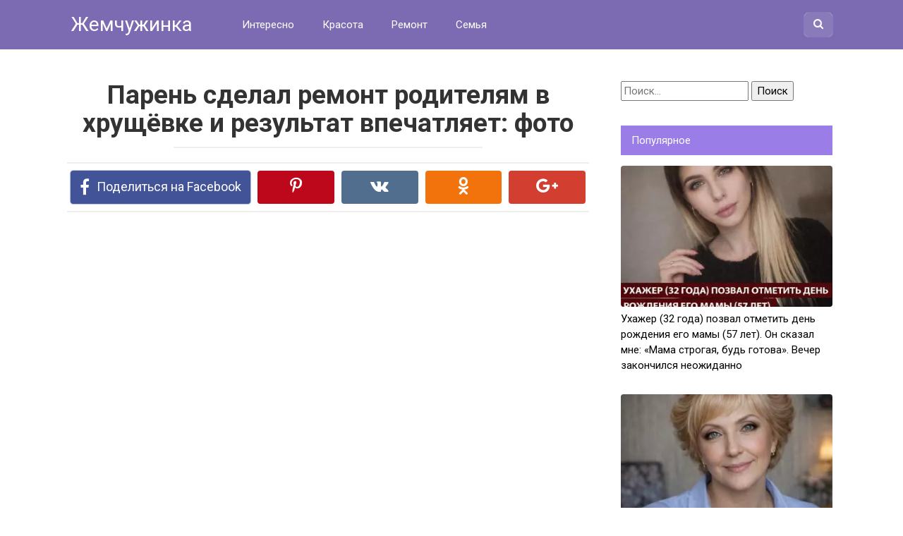

--- FILE ---
content_type: text/html; charset=UTF-8
request_url: https://jemchyjinka.online/2023/10/02/paren-sdelal-remont-roditelyam-v-hrushhyovke-i-rezultat-vpechatlyaet-foto/
body_size: 15406
content:
<!DOCTYPE html>
<html lang="ru-RU">
<head>
<meta charset="UTF-8">
<meta name="viewport" content="width=device-width, initial-scale=1">

<meta name='robots' content='index, follow, max-image-preview:large, max-snippet:-1, max-video-preview:-1' />

	<!-- This site is optimized with the Yoast SEO plugin v23.6 - https://yoast.com/wordpress/plugins/seo/ -->
	<title>Парень сделал ремонт родителям в хрущёвке и результат впечатляет: фото</title>
	<meta name="description" content="Парень сделал ремонт родителям в хрущёвке и результат впечатляет: фото до и после ремонта в комментарии" />
	<link rel="canonical" href="https://jemchyjinka.online/2023/10/02/paren-sdelal-remont-roditelyam-v-hrushhyovke-i-rezultat-vpechatlyaet-foto/" />
	<meta property="og:locale" content="ru_RU" />
	<meta property="og:type" content="article" />
	<meta property="og:title" content="Парень сделал ремонт родителям в хрущёвке и результат впечатляет: фото" />
	<meta property="og:description" content="Парень сделал ремонт родителям в хрущёвке и результат впечатляет: фото до и после ремонта в комментарии" />
	<meta property="og:url" content="https://jemchyjinka.online/2023/10/02/paren-sdelal-remont-roditelyam-v-hrushhyovke-i-rezultat-vpechatlyaet-foto/" />
	<meta property="og:site_name" content="Жемчужинка" />
	<meta property="article:published_time" content="2023-10-02T12:14:28+00:00" />
	<meta property="og:image" content="https://jemchyjinka.online/wp-content/uploads/2023/10/scale_1200-31.jpg" />
	<meta property="og:image:width" content="606" />
	<meta property="og:image:height" content="1079" />
	<meta property="og:image:type" content="image/jpeg" />
	<meta name="author" content="Модератор" />
	<meta name="twitter:card" content="summary_large_image" />
	<meta name="twitter:label1" content="Написано автором" />
	<meta name="twitter:data1" content="Модератор" />
	<script type="application/ld+json" class="yoast-schema-graph">{"@context":"https://schema.org","@graph":[{"@type":"WebPage","@id":"https://jemchyjinka.online/2023/10/02/paren-sdelal-remont-roditelyam-v-hrushhyovke-i-rezultat-vpechatlyaet-foto/","url":"https://jemchyjinka.online/2023/10/02/paren-sdelal-remont-roditelyam-v-hrushhyovke-i-rezultat-vpechatlyaet-foto/","name":"Парень сделал ремонт родителям в хрущёвке и результат впечатляет: фото","isPartOf":{"@id":"https://jemchyjinka.online/#website"},"primaryImageOfPage":{"@id":"https://jemchyjinka.online/2023/10/02/paren-sdelal-remont-roditelyam-v-hrushhyovke-i-rezultat-vpechatlyaet-foto/#primaryimage"},"image":{"@id":"https://jemchyjinka.online/2023/10/02/paren-sdelal-remont-roditelyam-v-hrushhyovke-i-rezultat-vpechatlyaet-foto/#primaryimage"},"thumbnailUrl":"https://jemchyjinka.online/wp-content/uploads/2023/10/scale_1200-31.jpg","datePublished":"2023-10-02T12:14:28+00:00","dateModified":"2023-10-02T12:14:28+00:00","author":{"@id":"https://jemchyjinka.online/#/schema/person/654da2dd066007449284ac86c235e897"},"description":"Парень сделал ремонт родителям в хрущёвке и результат впечатляет: фото до и после ремонта в комментарии","breadcrumb":{"@id":"https://jemchyjinka.online/2023/10/02/paren-sdelal-remont-roditelyam-v-hrushhyovke-i-rezultat-vpechatlyaet-foto/#breadcrumb"},"inLanguage":"ru-RU","potentialAction":[{"@type":"ReadAction","target":["https://jemchyjinka.online/2023/10/02/paren-sdelal-remont-roditelyam-v-hrushhyovke-i-rezultat-vpechatlyaet-foto/"]}]},{"@type":"ImageObject","inLanguage":"ru-RU","@id":"https://jemchyjinka.online/2023/10/02/paren-sdelal-remont-roditelyam-v-hrushhyovke-i-rezultat-vpechatlyaet-foto/#primaryimage","url":"https://jemchyjinka.online/wp-content/uploads/2023/10/scale_1200-31.jpg","contentUrl":"https://jemchyjinka.online/wp-content/uploads/2023/10/scale_1200-31.jpg","width":606,"height":1079},{"@type":"BreadcrumbList","@id":"https://jemchyjinka.online/2023/10/02/paren-sdelal-remont-roditelyam-v-hrushhyovke-i-rezultat-vpechatlyaet-foto/#breadcrumb","itemListElement":[{"@type":"ListItem","position":1,"name":"Главная страница","item":"https://jemchyjinka.online/"},{"@type":"ListItem","position":2,"name":"Парень сделал ремонт родителям в хрущёвке и результат впечатляет: фото"}]},{"@type":"WebSite","@id":"https://jemchyjinka.online/#website","url":"https://jemchyjinka.online/","name":"Жемчужинка","description":"Самое интересное и полезное для девушек и женщин","potentialAction":[{"@type":"SearchAction","target":{"@type":"EntryPoint","urlTemplate":"https://jemchyjinka.online/?s={search_term_string}"},"query-input":{"@type":"PropertyValueSpecification","valueRequired":true,"valueName":"search_term_string"}}],"inLanguage":"ru-RU"},{"@type":"Person","@id":"https://jemchyjinka.online/#/schema/person/654da2dd066007449284ac86c235e897","name":"Модератор","image":{"@type":"ImageObject","inLanguage":"ru-RU","@id":"https://jemchyjinka.online/#/schema/person/image/","url":"https://secure.gravatar.com/avatar/dc0bc07d93b07228384d9707387d0a1051fd92d1d9e0e8b02eff3ffe2ccd1694?s=96&d=mm&r=g","contentUrl":"https://secure.gravatar.com/avatar/dc0bc07d93b07228384d9707387d0a1051fd92d1d9e0e8b02eff3ffe2ccd1694?s=96&d=mm&r=g","caption":"Модератор"},"sameAs":["http://jemchyjinka.online"],"url":"https://jemchyjinka.online/author/jemchyjinka/"}]}</script>
	<!-- / Yoast SEO plugin. -->


<link rel='dns-prefetch' href='//fonts.googleapis.com' />
<link rel="alternate" title="oEmbed (JSON)" type="application/json+oembed" href="https://jemchyjinka.online/wp-json/oembed/1.0/embed?url=https%3A%2F%2Fjemchyjinka.online%2F2023%2F10%2F02%2Fparen-sdelal-remont-roditelyam-v-hrushhyovke-i-rezultat-vpechatlyaet-foto%2F" />
<link rel="alternate" title="oEmbed (XML)" type="text/xml+oembed" href="https://jemchyjinka.online/wp-json/oembed/1.0/embed?url=https%3A%2F%2Fjemchyjinka.online%2F2023%2F10%2F02%2Fparen-sdelal-remont-roditelyam-v-hrushhyovke-i-rezultat-vpechatlyaet-foto%2F&#038;format=xml" />
<style id='wp-img-auto-sizes-contain-inline-css' type='text/css'>
img:is([sizes=auto i],[sizes^="auto," i]){contain-intrinsic-size:3000px 1500px}
/*# sourceURL=wp-img-auto-sizes-contain-inline-css */
</style>
<style id='wp-block-library-inline-css' type='text/css'>
:root{--wp-block-synced-color:#7a00df;--wp-block-synced-color--rgb:122,0,223;--wp-bound-block-color:var(--wp-block-synced-color);--wp-editor-canvas-background:#ddd;--wp-admin-theme-color:#007cba;--wp-admin-theme-color--rgb:0,124,186;--wp-admin-theme-color-darker-10:#006ba1;--wp-admin-theme-color-darker-10--rgb:0,107,160.5;--wp-admin-theme-color-darker-20:#005a87;--wp-admin-theme-color-darker-20--rgb:0,90,135;--wp-admin-border-width-focus:2px}@media (min-resolution:192dpi){:root{--wp-admin-border-width-focus:1.5px}}.wp-element-button{cursor:pointer}:root .has-very-light-gray-background-color{background-color:#eee}:root .has-very-dark-gray-background-color{background-color:#313131}:root .has-very-light-gray-color{color:#eee}:root .has-very-dark-gray-color{color:#313131}:root .has-vivid-green-cyan-to-vivid-cyan-blue-gradient-background{background:linear-gradient(135deg,#00d084,#0693e3)}:root .has-purple-crush-gradient-background{background:linear-gradient(135deg,#34e2e4,#4721fb 50%,#ab1dfe)}:root .has-hazy-dawn-gradient-background{background:linear-gradient(135deg,#faaca8,#dad0ec)}:root .has-subdued-olive-gradient-background{background:linear-gradient(135deg,#fafae1,#67a671)}:root .has-atomic-cream-gradient-background{background:linear-gradient(135deg,#fdd79a,#004a59)}:root .has-nightshade-gradient-background{background:linear-gradient(135deg,#330968,#31cdcf)}:root .has-midnight-gradient-background{background:linear-gradient(135deg,#020381,#2874fc)}:root{--wp--preset--font-size--normal:16px;--wp--preset--font-size--huge:42px}.has-regular-font-size{font-size:1em}.has-larger-font-size{font-size:2.625em}.has-normal-font-size{font-size:var(--wp--preset--font-size--normal)}.has-huge-font-size{font-size:var(--wp--preset--font-size--huge)}.has-text-align-center{text-align:center}.has-text-align-left{text-align:left}.has-text-align-right{text-align:right}.has-fit-text{white-space:nowrap!important}#end-resizable-editor-section{display:none}.aligncenter{clear:both}.items-justified-left{justify-content:flex-start}.items-justified-center{justify-content:center}.items-justified-right{justify-content:flex-end}.items-justified-space-between{justify-content:space-between}.screen-reader-text{border:0;clip-path:inset(50%);height:1px;margin:-1px;overflow:hidden;padding:0;position:absolute;width:1px;word-wrap:normal!important}.screen-reader-text:focus{background-color:#ddd;clip-path:none;color:#444;display:block;font-size:1em;height:auto;left:5px;line-height:normal;padding:15px 23px 14px;text-decoration:none;top:5px;width:auto;z-index:100000}html :where(.has-border-color){border-style:solid}html :where([style*=border-top-color]){border-top-style:solid}html :where([style*=border-right-color]){border-right-style:solid}html :where([style*=border-bottom-color]){border-bottom-style:solid}html :where([style*=border-left-color]){border-left-style:solid}html :where([style*=border-width]){border-style:solid}html :where([style*=border-top-width]){border-top-style:solid}html :where([style*=border-right-width]){border-right-style:solid}html :where([style*=border-bottom-width]){border-bottom-style:solid}html :where([style*=border-left-width]){border-left-style:solid}html :where(img[class*=wp-image-]){height:auto;max-width:100%}:where(figure){margin:0 0 1em}html :where(.is-position-sticky){--wp-admin--admin-bar--position-offset:var(--wp-admin--admin-bar--height,0px)}@media screen and (max-width:600px){html :where(.is-position-sticky){--wp-admin--admin-bar--position-offset:0px}}

/*# sourceURL=wp-block-library-inline-css */
</style><style id='global-styles-inline-css' type='text/css'>
:root{--wp--preset--aspect-ratio--square: 1;--wp--preset--aspect-ratio--4-3: 4/3;--wp--preset--aspect-ratio--3-4: 3/4;--wp--preset--aspect-ratio--3-2: 3/2;--wp--preset--aspect-ratio--2-3: 2/3;--wp--preset--aspect-ratio--16-9: 16/9;--wp--preset--aspect-ratio--9-16: 9/16;--wp--preset--color--black: #000000;--wp--preset--color--cyan-bluish-gray: #abb8c3;--wp--preset--color--white: #ffffff;--wp--preset--color--pale-pink: #f78da7;--wp--preset--color--vivid-red: #cf2e2e;--wp--preset--color--luminous-vivid-orange: #ff6900;--wp--preset--color--luminous-vivid-amber: #fcb900;--wp--preset--color--light-green-cyan: #7bdcb5;--wp--preset--color--vivid-green-cyan: #00d084;--wp--preset--color--pale-cyan-blue: #8ed1fc;--wp--preset--color--vivid-cyan-blue: #0693e3;--wp--preset--color--vivid-purple: #9b51e0;--wp--preset--gradient--vivid-cyan-blue-to-vivid-purple: linear-gradient(135deg,rgb(6,147,227) 0%,rgb(155,81,224) 100%);--wp--preset--gradient--light-green-cyan-to-vivid-green-cyan: linear-gradient(135deg,rgb(122,220,180) 0%,rgb(0,208,130) 100%);--wp--preset--gradient--luminous-vivid-amber-to-luminous-vivid-orange: linear-gradient(135deg,rgb(252,185,0) 0%,rgb(255,105,0) 100%);--wp--preset--gradient--luminous-vivid-orange-to-vivid-red: linear-gradient(135deg,rgb(255,105,0) 0%,rgb(207,46,46) 100%);--wp--preset--gradient--very-light-gray-to-cyan-bluish-gray: linear-gradient(135deg,rgb(238,238,238) 0%,rgb(169,184,195) 100%);--wp--preset--gradient--cool-to-warm-spectrum: linear-gradient(135deg,rgb(74,234,220) 0%,rgb(151,120,209) 20%,rgb(207,42,186) 40%,rgb(238,44,130) 60%,rgb(251,105,98) 80%,rgb(254,248,76) 100%);--wp--preset--gradient--blush-light-purple: linear-gradient(135deg,rgb(255,206,236) 0%,rgb(152,150,240) 100%);--wp--preset--gradient--blush-bordeaux: linear-gradient(135deg,rgb(254,205,165) 0%,rgb(254,45,45) 50%,rgb(107,0,62) 100%);--wp--preset--gradient--luminous-dusk: linear-gradient(135deg,rgb(255,203,112) 0%,rgb(199,81,192) 50%,rgb(65,88,208) 100%);--wp--preset--gradient--pale-ocean: linear-gradient(135deg,rgb(255,245,203) 0%,rgb(182,227,212) 50%,rgb(51,167,181) 100%);--wp--preset--gradient--electric-grass: linear-gradient(135deg,rgb(202,248,128) 0%,rgb(113,206,126) 100%);--wp--preset--gradient--midnight: linear-gradient(135deg,rgb(2,3,129) 0%,rgb(40,116,252) 100%);--wp--preset--font-size--small: 13px;--wp--preset--font-size--medium: 20px;--wp--preset--font-size--large: 36px;--wp--preset--font-size--x-large: 42px;--wp--preset--spacing--20: 0.44rem;--wp--preset--spacing--30: 0.67rem;--wp--preset--spacing--40: 1rem;--wp--preset--spacing--50: 1.5rem;--wp--preset--spacing--60: 2.25rem;--wp--preset--spacing--70: 3.38rem;--wp--preset--spacing--80: 5.06rem;--wp--preset--shadow--natural: 6px 6px 9px rgba(0, 0, 0, 0.2);--wp--preset--shadow--deep: 12px 12px 50px rgba(0, 0, 0, 0.4);--wp--preset--shadow--sharp: 6px 6px 0px rgba(0, 0, 0, 0.2);--wp--preset--shadow--outlined: 6px 6px 0px -3px rgb(255, 255, 255), 6px 6px rgb(0, 0, 0);--wp--preset--shadow--crisp: 6px 6px 0px rgb(0, 0, 0);}:where(.is-layout-flex){gap: 0.5em;}:where(.is-layout-grid){gap: 0.5em;}body .is-layout-flex{display: flex;}.is-layout-flex{flex-wrap: wrap;align-items: center;}.is-layout-flex > :is(*, div){margin: 0;}body .is-layout-grid{display: grid;}.is-layout-grid > :is(*, div){margin: 0;}:where(.wp-block-columns.is-layout-flex){gap: 2em;}:where(.wp-block-columns.is-layout-grid){gap: 2em;}:where(.wp-block-post-template.is-layout-flex){gap: 1.25em;}:where(.wp-block-post-template.is-layout-grid){gap: 1.25em;}.has-black-color{color: var(--wp--preset--color--black) !important;}.has-cyan-bluish-gray-color{color: var(--wp--preset--color--cyan-bluish-gray) !important;}.has-white-color{color: var(--wp--preset--color--white) !important;}.has-pale-pink-color{color: var(--wp--preset--color--pale-pink) !important;}.has-vivid-red-color{color: var(--wp--preset--color--vivid-red) !important;}.has-luminous-vivid-orange-color{color: var(--wp--preset--color--luminous-vivid-orange) !important;}.has-luminous-vivid-amber-color{color: var(--wp--preset--color--luminous-vivid-amber) !important;}.has-light-green-cyan-color{color: var(--wp--preset--color--light-green-cyan) !important;}.has-vivid-green-cyan-color{color: var(--wp--preset--color--vivid-green-cyan) !important;}.has-pale-cyan-blue-color{color: var(--wp--preset--color--pale-cyan-blue) !important;}.has-vivid-cyan-blue-color{color: var(--wp--preset--color--vivid-cyan-blue) !important;}.has-vivid-purple-color{color: var(--wp--preset--color--vivid-purple) !important;}.has-black-background-color{background-color: var(--wp--preset--color--black) !important;}.has-cyan-bluish-gray-background-color{background-color: var(--wp--preset--color--cyan-bluish-gray) !important;}.has-white-background-color{background-color: var(--wp--preset--color--white) !important;}.has-pale-pink-background-color{background-color: var(--wp--preset--color--pale-pink) !important;}.has-vivid-red-background-color{background-color: var(--wp--preset--color--vivid-red) !important;}.has-luminous-vivid-orange-background-color{background-color: var(--wp--preset--color--luminous-vivid-orange) !important;}.has-luminous-vivid-amber-background-color{background-color: var(--wp--preset--color--luminous-vivid-amber) !important;}.has-light-green-cyan-background-color{background-color: var(--wp--preset--color--light-green-cyan) !important;}.has-vivid-green-cyan-background-color{background-color: var(--wp--preset--color--vivid-green-cyan) !important;}.has-pale-cyan-blue-background-color{background-color: var(--wp--preset--color--pale-cyan-blue) !important;}.has-vivid-cyan-blue-background-color{background-color: var(--wp--preset--color--vivid-cyan-blue) !important;}.has-vivid-purple-background-color{background-color: var(--wp--preset--color--vivid-purple) !important;}.has-black-border-color{border-color: var(--wp--preset--color--black) !important;}.has-cyan-bluish-gray-border-color{border-color: var(--wp--preset--color--cyan-bluish-gray) !important;}.has-white-border-color{border-color: var(--wp--preset--color--white) !important;}.has-pale-pink-border-color{border-color: var(--wp--preset--color--pale-pink) !important;}.has-vivid-red-border-color{border-color: var(--wp--preset--color--vivid-red) !important;}.has-luminous-vivid-orange-border-color{border-color: var(--wp--preset--color--luminous-vivid-orange) !important;}.has-luminous-vivid-amber-border-color{border-color: var(--wp--preset--color--luminous-vivid-amber) !important;}.has-light-green-cyan-border-color{border-color: var(--wp--preset--color--light-green-cyan) !important;}.has-vivid-green-cyan-border-color{border-color: var(--wp--preset--color--vivid-green-cyan) !important;}.has-pale-cyan-blue-border-color{border-color: var(--wp--preset--color--pale-cyan-blue) !important;}.has-vivid-cyan-blue-border-color{border-color: var(--wp--preset--color--vivid-cyan-blue) !important;}.has-vivid-purple-border-color{border-color: var(--wp--preset--color--vivid-purple) !important;}.has-vivid-cyan-blue-to-vivid-purple-gradient-background{background: var(--wp--preset--gradient--vivid-cyan-blue-to-vivid-purple) !important;}.has-light-green-cyan-to-vivid-green-cyan-gradient-background{background: var(--wp--preset--gradient--light-green-cyan-to-vivid-green-cyan) !important;}.has-luminous-vivid-amber-to-luminous-vivid-orange-gradient-background{background: var(--wp--preset--gradient--luminous-vivid-amber-to-luminous-vivid-orange) !important;}.has-luminous-vivid-orange-to-vivid-red-gradient-background{background: var(--wp--preset--gradient--luminous-vivid-orange-to-vivid-red) !important;}.has-very-light-gray-to-cyan-bluish-gray-gradient-background{background: var(--wp--preset--gradient--very-light-gray-to-cyan-bluish-gray) !important;}.has-cool-to-warm-spectrum-gradient-background{background: var(--wp--preset--gradient--cool-to-warm-spectrum) !important;}.has-blush-light-purple-gradient-background{background: var(--wp--preset--gradient--blush-light-purple) !important;}.has-blush-bordeaux-gradient-background{background: var(--wp--preset--gradient--blush-bordeaux) !important;}.has-luminous-dusk-gradient-background{background: var(--wp--preset--gradient--luminous-dusk) !important;}.has-pale-ocean-gradient-background{background: var(--wp--preset--gradient--pale-ocean) !important;}.has-electric-grass-gradient-background{background: var(--wp--preset--gradient--electric-grass) !important;}.has-midnight-gradient-background{background: var(--wp--preset--gradient--midnight) !important;}.has-small-font-size{font-size: var(--wp--preset--font-size--small) !important;}.has-medium-font-size{font-size: var(--wp--preset--font-size--medium) !important;}.has-large-font-size{font-size: var(--wp--preset--font-size--large) !important;}.has-x-large-font-size{font-size: var(--wp--preset--font-size--x-large) !important;}
/*# sourceURL=global-styles-inline-css */
</style>

<style id='classic-theme-styles-inline-css' type='text/css'>
/*! This file is auto-generated */
.wp-block-button__link{color:#fff;background-color:#32373c;border-radius:9999px;box-shadow:none;text-decoration:none;padding:calc(.667em + 2px) calc(1.333em + 2px);font-size:1.125em}.wp-block-file__button{background:#32373c;color:#fff;text-decoration:none}
/*# sourceURL=/wp-includes/css/classic-themes.min.css */
</style>
<link rel='stylesheet' id='contact-form-7-css' href='https://jemchyjinka.online/wp-content/plugins/contact-form-7/includes/css/styles.css?ver=5.5.6' type='text/css' media='all' />
<link rel='stylesheet' id='google-fonts-css' href='https://fonts.googleapis.com/css?family=Roboto%3A400%2C400i%2C700&#038;subset=cyrillic&#038;ver=6.9' type='text/css' media='all' />
<link rel='stylesheet' id='revelation-style-css' href='https://jemchyjinka.online/wp-content/themes/yelly/css/style.min.css?ver=2.7.1' type='text/css' media='all' />
<link rel='stylesheet' id='wp-color-picker-css' href='https://jemchyjinka.online/wp-admin/css/color-picker.min.css?ver=6.9' type='text/css' media='all' />
<script type="text/javascript" src="https://jemchyjinka.online/wp-includes/js/jquery/jquery.min.js?ver=3.7.1" id="jquery-core-js"></script>
<script type="text/javascript" src="https://jemchyjinka.online/wp-includes/js/jquery/jquery-migrate.min.js?ver=3.4.1" id="jquery-migrate-js"></script>
<link rel="https://api.w.org/" href="https://jemchyjinka.online/wp-json/" /><link rel="alternate" title="JSON" type="application/json" href="https://jemchyjinka.online/wp-json/wp/v2/posts/47774" />			<meta property="fb:pages" content="1268875239809465 " />
							<meta property="ia:markup_url" content="https://jemchyjinka.online/2023/10/02/paren-sdelal-remont-roditelyam-v-hrushhyovke-i-rezultat-vpechatlyaet-foto/?ia_markup=1" />
				<style>body { font-family: "Roboto", Arial, "Helvetica Neue", Helvetica, Arial, sans-serif; }.entry-content h1, .entry-content h2, .entry-content h3, .entry-content h4, .entry-content h5, .entry-content h6, .entry-image__title h1, .entry-title { font-family: "Roboto", Arial, "Helvetica Neue", Helvetica, Arial, sans-serif; }@media (min-width: 576px) { .entry-content { font-size: 19px;} }@media (min-width: 768px) { .post-box .entry-title { font-size: 23px;} }@media (min-width: 768px) { .related-articles .post-box .entry-title { font-size: 23px;} }@media (min-width: 576px) { .entry-content { line-height: 1.6;} }.page-links a, .pagination .nav-links .page-numbers, .widget-title, .entry-content ul li:before { background-color: #9b7de8;}.menu-wide .menu-toggle { border-color: #9b7de8; } .menu-wide .menu-toggle:after { background: #9b7de8; }.site-header, .main-navigation .sub-menu, .menu-wide {background:#7c6bb2;}.site-header,.main-navigation ul li a, .site-header,.main-navigation ul li a, .header-search .fa {color:#ffffff;}.header-search input {box-shadow: 0 0 1px #ffffff;}.main-navigation ul li.menu-item-has-children:after {border-color: #ffffff transparent transparent transparent;}a:hover, a:focus, a:active, .spanlink:hover, .comment-reply-link:hover, .pseudo-link:hover { color: #012077;}.site-footer {background:#625791;}.site-footer, .site-footer a {color:#ffffff;}</style><style>.wp-block-gallery.is-cropped .blocks-gallery-item picture{height:100%;width:100%;}</style><link rel="icon" href="https://jemchyjinka.online/wp-content/uploads/2021/01/cropped-1-1-32x32.jpg" sizes="32x32" />
<link rel="icon" href="https://jemchyjinka.online/wp-content/uploads/2021/01/cropped-1-1-192x192.jpg" sizes="192x192" />
<link rel="apple-touch-icon" href="https://jemchyjinka.online/wp-content/uploads/2021/01/cropped-1-1-180x180.jpg" />
<meta name="msapplication-TileImage" content="https://jemchyjinka.online/wp-content/uploads/2021/01/cropped-1-1-270x270.jpg" />

<style>.page-links { 
overflow: hidden; 
text-align: center; 
margin: 10px 0; 
} 
.page-links a { 
background: #343c55 none repeat scroll 0 0; 
color: #fff; 
padding: 10px; 
display: inline-block; 
}
</style><meta name="yandex-verification" content="56e2793649d45fd6" />
<meta name="google-site-verification" content="F1gfuI23FshG-oZVzIGYFSymioP7jcGuh44OcV-PjI0" />
<meta property="fb:pages" content="1268875239809465" />
<script data-ad-client="ca-pub-2367196987428562" async src="https://pagead2.googlesyndication.com/pagead/js/adsbygoogle.js"></script>
<meta name="yandex-verification" content="d0246c59b4e68376" />
<!-- Yandex.Metrika counter -->
<script type="text/javascript" >
   (function(m,e,t,r,i,k,a){m[i]=m[i]||function(){(m[i].a=m[i].a||[]).push(arguments)};
   m[i].l=1*new Date();k=e.createElement(t),a=e.getElementsByTagName(t)[0],k.async=1,k.src=r,a.parentNode.insertBefore(k,a)})
   (window, document, "script", "https://mc.yandex.ru/metrika/tag.js", "ym");

   ym(86875819, "init", {
        clickmap:true,
        trackLinks:true,
        accurateTrackBounce:true
   });
</script>
<noscript><div><img src="https://mc.yandex.ru/watch/86875819" style="position:absolute; left:-9999px;" alt="" /></div></noscript>
<!-- /Yandex.Metrika counter --></head>

<body class="wp-singular post-template-default single single-post postid-47774 single-format-standard wp-theme-yelly">


<a class="skip-link screen-reader-text" href="#main">Перейти к контенту</a>

<div id="fb-root"></div>
<script>(function(d, s, id) {
  var js, fjs = d.getElementsByTagName(s)[0];
  if (d.getElementById(id)) return;
  js = d.createElement(s); js.id = id;
  js.src = "//connect.facebook.net/ru_RU/sdk.js#xfbml=1&version=v2.7";
  fjs.parentNode.insertBefore(js, fjs);
}(document, 'script', 'facebook-jssdk'));</script>




<header id="masthead" class="site-header">
    <div class="site">
        <div class="site-branding">

                            <p class="site-title"><a href="https://jemchyjinka.online/" rel="home">Жемчужинка</a></p>
                        </div><!-- .site-branding -->

        <div class="menu-toggle"></div>
        <nav id="site-navigation" class="main-navigation">
            <div class="menu-menyu-verhnee-container"><ul id="primary-menu" class="menu"><li id="menu-item-24" class="menu-item menu-item-type-taxonomy menu-item-object-category current-post-ancestor current-menu-parent current-post-parent menu-item-24"><a href="https://jemchyjinka.online/category/interesno/">Интересно</a></li>
<li id="menu-item-25" class="menu-item menu-item-type-taxonomy menu-item-object-category menu-item-25"><a href="https://jemchyjinka.online/category/krasota/">Красота</a></li>
<li id="menu-item-26" class="menu-item menu-item-type-taxonomy menu-item-object-category menu-item-26"><a href="https://jemchyjinka.online/category/remont/">Ремонт</a></li>
<li id="menu-item-27" class="menu-item menu-item-type-taxonomy menu-item-object-category menu-item-27"><a href="https://jemchyjinka.online/category/semya/">Семья</a></li>
</ul></div>        </nav><!-- #site-navigation -->
		
                <div class="header-search">

            <form role="search" method="get" id="searchform" action="https://jemchyjinka.online/" >
                <input type="text" value="" name="s" id="s" />
                <button type="submit"><span class="fa fa-search"></span></button>
            </form>

        </div>
            </div>
</header><!-- #masthead -->



<div id="page" class="site">

    	
	
	<div id="content" class="site-content">

	<div id="primary" class="content-area">
		<main id="main" class="site-main" itemscope itemtype="http://schema.org/Article">

			
			
<article id="post-47774" class="post-47774 post type-post status-publish format-standard has-post-thumbnail  category-interesno">
	<header class="entry-header">
				<h1 class="entry-title post-title" itemprop="headline">Парень сделал ремонт родителям в хрущёвке и результат впечатляет: фото</h1>		
		
	</header><!-- .entry-header -->

    		<div class="b-sharing"><div class="b-sharing__button b-sharing--facebook js-share-link main" data-uri="http://www.facebook.com/sharer.php?u=https://jemchyjinka.online/2023/10/02/paren-sdelal-remont-roditelyam-v-hrushhyovke-i-rezultat-vpechatlyaet-foto/"><i></i><span>Поделиться на Facebook</span></div><div class="b-sharing__button b-sharing--pinterest js-share-link" data-uri="https://www.pinterest.com/pin/create/button/?url=https://jemchyjinka.online/2023/10/02/paren-sdelal-remont-roditelyam-v-hrushhyovke-i-rezultat-vpechatlyaet-foto/&media=https://jemchyjinka.online/wp-content/uploads/2023/10/scale_1200-31-345x230.jpg&description=Парень сделал ремонт родителям в хрущёвке и результат впечатляет: фото - Жемчужинка"><i></i><span>Поделиться в Pinterest</span></div><div class="b-sharing__button b-sharing--vk js-share-link" data-uri="http://vk.com/share.php?url=https://jemchyjinka.online/2023/10/02/paren-sdelal-remont-roditelyam-v-hrushhyovke-i-rezultat-vpechatlyaet-foto/"><i></i><span>Поделиться в ВК</span></div><div class="b-sharing__button b-sharing--ok js-share-link" data-uri="https://connect.ok.ru/offer?url=https://jemchyjinka.online/2023/10/02/paren-sdelal-remont-roditelyam-v-hrushhyovke-i-rezultat-vpechatlyaet-foto/"><i></i><span>Поделиться в ОК</span></div><div class="b-sharing__button b-sharing--gp js-share-link" data-uri="https://plus.google.com/share?url=https://jemchyjinka.online/2023/10/02/paren-sdelal-remont-roditelyam-v-hrushhyovke-i-rezultat-vpechatlyaet-foto/"><i></i><span>Поделиться в Google Plus</span></div></div>
    

	<div class="r-bl"><script async src="//pagead2.googlesyndication.com/pagead/js/adsbygoogle.js"></script>
<!-- Верх для Жемчужинка (ПК) -->
<ins class="adsbygoogle"
     style="display:inline-block;width:580px;height:400px"
     data-ad-client="ca-pub-2367196987428562"
     data-ad-slot="7218791939"></ins>
<script>
(adsbygoogle = window.adsbygoogle || []).push({});
</script></div>
	
	<div class="entry-content" itemprop="articleBody">
		<p>Многие из тех, кто сейчас в возрасте 40-50 лет, выросли в домах эпохи Хрущева, и их родители не желают менять свои апартаменты на что-то более новое. Сын захотел улучшить условия проживания своих родителей, которые не хотели менять свой дом. Поэтому было решено провести глобальный ремонт.</p>
<h3>ДО преображения</h3>
<p>Несмотря на старый вид, в квартире было вполне комфортно. Например, кухня имела стены с плиткой цвета мятного чая и обоями, а на полу лежал старомодный линолеум.</p>
<p><picture><source srcset="https://jemchyjinka.online/wp-content/uploads/2023/10/scale_1200-31-281x500.jpg.webp 281w, https://jemchyjinka.online/wp-content/uploads/2023/10/scale_1200-31-575x1024.jpg.webp 575w, https://jemchyjinka.online/wp-content/uploads/2023/10/scale_1200-31.jpg.webp 606w" sizes='(max-width: 281px) 100vw, 281px' type="image/webp"><img fetchpriority="high" decoding="async" class="alignnone size-medium wp-image-47781" src="https://jemchyjinka.online/wp-content/uploads/2023/10/scale_1200-31-281x500.jpg" alt="" width="281" height="500" srcset="https://jemchyjinka.online/wp-content/uploads/2023/10/scale_1200-31-281x500.jpg 281w, https://jemchyjinka.online/wp-content/uploads/2023/10/scale_1200-31-575x1024.jpg 575w, https://jemchyjinka.online/wp-content/uploads/2023/10/scale_1200-31.jpg 606w" sizes="(max-width: 281px) 100vw, 281px" data-eio="p" /></picture></p>
<p>В гостиной уже было видно, что ремонт делали давно и не очень качественно. Пенопластовая плитка украшала потолок, а обои на стенах отставались. В спальне картина была похожей.</p><div class="r-bl r-bl--after-p"><script async src="//pagead2.googlesyndication.com/pagead/js/adsbygoogle.js"></script>
<!-- ЦЕНТР ПК ЖЕМЧУЖИНА -->
<ins class="adsbygoogle"
     style="display:inline-block;width:336px;height:280px"
     data-ad-client="ca-pub-2367196987428562"
     data-ad-slot="1476078487"></ins>
<script>
(adsbygoogle = window.adsbygoogle || []).push({});
</script></div>
<p><picture><source srcset="https://jemchyjinka.online/wp-content/uploads/2023/10/scale_1200-2-3-281x500.jpg.webp 281w, https://jemchyjinka.online/wp-content/uploads/2023/10/scale_1200-2-3-575x1024.jpg.webp 575w, https://jemchyjinka.online/wp-content/uploads/2023/10/scale_1200-2-3.jpg.webp 606w" sizes='(max-width: 281px) 100vw, 281px' type="image/webp"><img decoding="async" class="alignnone size-medium wp-image-47775" src="https://jemchyjinka.online/wp-content/uploads/2023/10/scale_1200-2-3-281x500.jpg" alt="" width="281" height="500" srcset="https://jemchyjinka.online/wp-content/uploads/2023/10/scale_1200-2-3-281x500.jpg 281w, https://jemchyjinka.online/wp-content/uploads/2023/10/scale_1200-2-3-575x1024.jpg 575w, https://jemchyjinka.online/wp-content/uploads/2023/10/scale_1200-2-3.jpg 606w" sizes="(max-width: 281px) 100vw, 281px" data-eio="p" /></picture></p>
<p><picture><source srcset="https://jemchyjinka.online/wp-content/uploads/2023/10/scale_1200-3-3-281x500.jpg.webp 281w, https://jemchyjinka.online/wp-content/uploads/2023/10/scale_1200-3-3-575x1024.jpg.webp 575w, https://jemchyjinka.online/wp-content/uploads/2023/10/scale_1200-3-3.jpg.webp 606w" sizes='(max-width: 281px) 100vw, 281px' type="image/webp"><img decoding="async" class="alignnone size-medium wp-image-47776" src="https://jemchyjinka.online/wp-content/uploads/2023/10/scale_1200-3-3-281x500.jpg" alt="" width="281" height="500" srcset="https://jemchyjinka.online/wp-content/uploads/2023/10/scale_1200-3-3-281x500.jpg 281w, https://jemchyjinka.online/wp-content/uploads/2023/10/scale_1200-3-3-575x1024.jpg 575w, https://jemchyjinka.online/wp-content/uploads/2023/10/scale_1200-3-3.jpg 606w" sizes="(max-width: 281px) 100vw, 281px" data-eio="p" /></picture></p>
<h3>ПОСЛЕ обновления</h3>
<p>Планируя новое покрытие пола, было принято решение экономить на подготовке основания. Старые деревянные полы были отшлифованы и некоторые доски заменены из-за скрипа.</p>
<p><picture><source srcset="https://jemchyjinka.online/wp-content/uploads/2023/10/scale_1200-4-3-281x500.jpg.webp 281w, https://jemchyjinka.online/wp-content/uploads/2023/10/scale_1200-4-3-575x1024.jpg.webp 575w, https://jemchyjinka.online/wp-content/uploads/2023/10/scale_1200-4-3.jpg.webp 606w" sizes='auto, (max-width: 281px) 100vw, 281px' type="image/webp"><img loading="lazy" decoding="async" class="alignnone size-medium wp-image-47777" src="https://jemchyjinka.online/wp-content/uploads/2023/10/scale_1200-4-3-281x500.jpg" alt="" width="281" height="500" srcset="https://jemchyjinka.online/wp-content/uploads/2023/10/scale_1200-4-3-281x500.jpg 281w, https://jemchyjinka.online/wp-content/uploads/2023/10/scale_1200-4-3-575x1024.jpg 575w, https://jemchyjinka.online/wp-content/uploads/2023/10/scale_1200-4-3.jpg 606w" sizes="auto, (max-width: 281px) 100vw, 281px" data-eio="p" /></picture></p>
<p>Стены и потолки подверглись выравниванию. Стены штукатурены, а потолки облицованы гипсокартоном. Перед этим, старая электропроводка была заменена, и количество розеток увеличено.</p><div class="r-bl r-bl--after-p"><script async src="//pagead2.googlesyndication.com/pagead/js/adsbygoogle.js"></script>
<!-- ЦЕНТР ПК ЖЕМЧУЖИНА -->
<ins class="adsbygoogle"
     style="display:inline-block;width:336px;height:280px"
     data-ad-client="ca-pub-2367196987428562"
     data-ad-slot="1476078487"></ins>
<script>
(adsbygoogle = window.adsbygoogle || []).push({});
</script></div>
<p><picture><source srcset="https://jemchyjinka.online/wp-content/uploads/2023/10/scale_1200-5-3-281x500.jpg.webp 281w, https://jemchyjinka.online/wp-content/uploads/2023/10/scale_1200-5-3-575x1024.jpg.webp 575w, https://jemchyjinka.online/wp-content/uploads/2023/10/scale_1200-5-3.jpg.webp 606w" sizes='auto, (max-width: 281px) 100vw, 281px' type="image/webp"><img loading="lazy" decoding="async" class="alignnone size-medium wp-image-47778" src="https://jemchyjinka.online/wp-content/uploads/2023/10/scale_1200-5-3-281x500.jpg" alt="" width="281" height="500" srcset="https://jemchyjinka.online/wp-content/uploads/2023/10/scale_1200-5-3-281x500.jpg 281w, https://jemchyjinka.online/wp-content/uploads/2023/10/scale_1200-5-3-575x1024.jpg 575w, https://jemchyjinka.online/wp-content/uploads/2023/10/scale_1200-5-3.jpg 606w" sizes="auto, (max-width: 281px) 100vw, 281px" data-eio="p" /></picture></p>
<p>Некоторые стены, включая ту, что у головы кровати, были выделены как акцентные, благодаря обоям. Это также помогло скрыть мелкие недостатки.</p>
<p><picture><source srcset="https://jemchyjinka.online/wp-content/uploads/2023/10/scale_1200-6-3-281x500.jpg.webp 281w, https://jemchyjinka.online/wp-content/uploads/2023/10/scale_1200-6-3-575x1024.jpg.webp 575w, https://jemchyjinka.online/wp-content/uploads/2023/10/scale_1200-6-3.jpg.webp 606w" sizes='auto, (max-width: 281px) 100vw, 281px' type="image/webp"><img loading="lazy" decoding="async" class="alignnone size-medium wp-image-47779" src="https://jemchyjinka.online/wp-content/uploads/2023/10/scale_1200-6-3-281x500.jpg" alt="" width="281" height="500" srcset="https://jemchyjinka.online/wp-content/uploads/2023/10/scale_1200-6-3-281x500.jpg 281w, https://jemchyjinka.online/wp-content/uploads/2023/10/scale_1200-6-3-575x1024.jpg 575w, https://jemchyjinka.online/wp-content/uploads/2023/10/scale_1200-6-3.jpg 606w" sizes="auto, (max-width: 281px) 100vw, 281px" data-eio="p" /></picture></p>
<p>Что касается кухни, основная часть стен была покрашена, а только часть облицована плиткой. После установки кухонного гарнитура, сделанного на заказ, газовая колонка была убрана, а новое пространство использовано для бытовой техники и хранения.</p>
<p><picture><source srcset="https://jemchyjinka.online/wp-content/uploads/2023/10/scale_1200-7-3-500x281.jpg.webp 500w, https://jemchyjinka.online/wp-content/uploads/2023/10/scale_1200-7-3-1024x576.jpg.webp 1024w, https://jemchyjinka.online/wp-content/uploads/2023/10/scale_1200-7-3-768x432.jpg.webp 768w, https://jemchyjinka.online/wp-content/uploads/2023/10/scale_1200-7-3.jpg.webp 1200w" sizes='auto, (max-width: 500px) 100vw, 500px' type="image/webp"><img loading="lazy" decoding="async" class="alignnone size-medium wp-image-47780" src="https://jemchyjinka.online/wp-content/uploads/2023/10/scale_1200-7-3-500x281.jpg" alt="" width="500" height="281" srcset="https://jemchyjinka.online/wp-content/uploads/2023/10/scale_1200-7-3-500x281.jpg 500w, https://jemchyjinka.online/wp-content/uploads/2023/10/scale_1200-7-3-1024x576.jpg 1024w, https://jemchyjinka.online/wp-content/uploads/2023/10/scale_1200-7-3-768x432.jpg 768w, https://jemchyjinka.online/wp-content/uploads/2023/10/scale_1200-7-3.jpg 1200w" sizes="auto, (max-width: 500px) 100vw, 500px" data-eio="p" /></picture></p>
<p><strong>Как вам обновленный интерьер?</strong></p>	</div><!-- .entry-content -->

    </article><!-- #post-## -->

<meta itemprop="author" content="Модератор"/>
<meta itemprop="datePublished" content="2023-10-02T15:14:28+03:00"/>
<meta itemscope itemprop="mainEntityOfPage" itemType="https://schema.org/WebPage" itemid="https://jemchyjinka.online/2023/10/02/paren-sdelal-remont-roditelyam-v-hrushhyovke-i-rezultat-vpechatlyaet-foto/" content="Парень сделал ремонт родителям в хрущёвке и результат впечатляет: фото">
<meta itemprop="dateModified" content="2023-10-02">



<div class="r-bl"><script async src="//pagead2.googlesyndication.com/pagead/js/adsbygoogle.js"></script>
<!-- ПослеСтЖемПК -->
<ins class="adsbygoogle"
     style="display:inline-block;width:580px;height:400px"
     data-ad-client="ca-pub-2367196987428562"
     data-ad-slot="1898785132"></ins>
<script>
(adsbygoogle = window.adsbygoogle || []).push({});
</script></div>





    <div class="b-sharing"><div class="b-sharing__button b-sharing--facebook js-share-link main" data-uri="http://www.facebook.com/sharer.php?u=https://jemchyjinka.online/2023/10/02/paren-sdelal-remont-roditelyam-v-hrushhyovke-i-rezultat-vpechatlyaet-foto/"><i></i><span>Поделиться на Facebook</span></div><div class="b-sharing__button b-sharing--pinterest js-share-link" data-uri="https://www.pinterest.com/pin/create/button/?url=https://jemchyjinka.online/2023/10/02/paren-sdelal-remont-roditelyam-v-hrushhyovke-i-rezultat-vpechatlyaet-foto/&media=https://jemchyjinka.online/wp-content/uploads/2023/10/scale_1200-31-345x230.jpg&description=Парень сделал ремонт родителям в хрущёвке и результат впечатляет: фото - Жемчужинка"><i></i><span>Поделиться в Pinterest</span></div><div class="b-sharing__button b-sharing--vk js-share-link" data-uri="http://vk.com/share.php?url=https://jemchyjinka.online/2023/10/02/paren-sdelal-remont-roditelyam-v-hrushhyovke-i-rezultat-vpechatlyaet-foto/"><i></i><span>Поделиться в ВК</span></div><div class="b-sharing__button b-sharing--ok js-share-link" data-uri="https://connect.ok.ru/offer?url=https://jemchyjinka.online/2023/10/02/paren-sdelal-remont-roditelyam-v-hrushhyovke-i-rezultat-vpechatlyaet-foto/"><i></i><span>Поделиться в ОК</span></div><div class="b-sharing__button b-sharing--gp js-share-link" data-uri="https://plus.google.com/share?url=https://jemchyjinka.online/2023/10/02/paren-sdelal-remont-roditelyam-v-hrushhyovke-i-rezultat-vpechatlyaet-foto/"><i></i><span>Поделиться в Google Plus</span></div></div>







<div class="related-articles posts-box">
<article id="post-41718" class="post-box post-41718 post type-post status-publish format-standard has-post-thumbnail  category-interesno" itemscope itemtype="http://schema.org/BlogPosting">
    <a href="https://jemchyjinka.online/2023/04/28/zashhita-ot-vseh-boleznej-kak-pravilno-primenyat-perekis-dlya-tomatov-ogurtsov-i-pertsev/" itemprop="url">
					<div class="entry-image">

					<picture><source srcset="https://jemchyjinka.online/wp-content/uploads/2023/04/imgpreview-4-23-345x230.jpeg.webp"  type="image/webp"><img width="345" height="230" src="https://jemchyjinka.online/wp-content/uploads/2023/04/imgpreview-4-23-345x230.jpeg" class="attachment-thumbnail size-thumbnail wp-post-image" alt="" itemprop="image" decoding="async" loading="lazy" data-eio="p" /></picture>
					<div class="post-box__meta">
												<span itemprop="articleSection">Интересно</span>
											</div>
			</div>
		
		<header class="entry-header">
			<h2 class="entry-title"><span itemprop="headline">Защита от всех болезней: как правильно применять перекись для томатов, огурцов и перцев</span></h2>		</header><!-- .entry-header -->
    </a>
        
    	
	        <meta itemprop="articleBody" content="Среди садоводов уже десятки лет популярно ср-во перекиси водорода. Ее применение имеет..."/>
    	<meta itemprop="author" content="Модератор"/>
	<meta itemscope itemprop="mainEntityOfPage" itemType="https://schema.org/WebPage" itemid="https://jemchyjinka.online/2023/04/28/zashhita-ot-vseh-boleznej-kak-pravilno-primenyat-perekis-dlya-tomatov-ogurtsov-i-pertsev/"/>
	<meta itemprop="dateModified" content="2023-04-28"/>
	<meta itemprop="datePublished" content="2023-04-28T08:09:49+03:00"/>
</article><!-- #post-## -->

<article id="post-25179" class="post-box post-25179 post type-post status-publish format-standard has-post-thumbnail  category-interesno" itemscope itemtype="http://schema.org/BlogPosting">
    <a href="https://jemchyjinka.online/2022/01/30/zachem-eti-nishhie-na-more-edut-esli-dazhe-poest-ne-na-chto-zayavila-mne-zhenshhina-na-more/" itemprop="url">
					<div class="entry-image">

					<picture><source srcset="https://jemchyjinka.online/wp-content/uploads/2022/01/592159_900-345x230.jpg.webp 345w, https://jemchyjinka.online/wp-content/uploads/2022/01/592159_900-500x333.jpg.webp 500w, https://jemchyjinka.online/wp-content/uploads/2022/01/592159_900-768x512.jpg.webp 768w, https://jemchyjinka.online/wp-content/uploads/2022/01/592159_900.jpg.webp 900w" sizes='auto, (max-width: 345px) 100vw, 345px' type="image/webp"><img width="345" height="230" src="https://jemchyjinka.online/wp-content/uploads/2022/01/592159_900-345x230.jpg" class="attachment-thumbnail size-thumbnail wp-post-image" alt="" itemprop="image" decoding="async" loading="lazy" srcset="https://jemchyjinka.online/wp-content/uploads/2022/01/592159_900-345x230.jpg 345w, https://jemchyjinka.online/wp-content/uploads/2022/01/592159_900-500x333.jpg 500w, https://jemchyjinka.online/wp-content/uploads/2022/01/592159_900-768x512.jpg 768w, https://jemchyjinka.online/wp-content/uploads/2022/01/592159_900.jpg 900w" sizes="auto, (max-width: 345px) 100vw, 345px" data-eio="p" /></picture>
					<div class="post-box__meta">
												<span itemprop="articleSection">Интересно</span>
											</div>
			</div>
		
		<header class="entry-header">
			<h2 class="entry-title"><span itemprop="headline">&#171;Зачем эти нищие на море едут, если даже поесть не на что?&#187;: заявила мне женщина на море</span></h2>		</header><!-- .entry-header -->
    </a>
        
    	
	        <meta itemprop="articleBody" content="«У мальчика с трудом вышло встать из-за стола. Мать саму не объять,..."/>
    	<meta itemprop="author" content="Модератор"/>
	<meta itemscope itemprop="mainEntityOfPage" itemType="https://schema.org/WebPage" itemid="https://jemchyjinka.online/2022/01/30/zachem-eti-nishhie-na-more-edut-esli-dazhe-poest-ne-na-chto-zayavila-mne-zhenshhina-na-more/"/>
	<meta itemprop="dateModified" content="2022-01-30"/>
	<meta itemprop="datePublished" content="2022-01-30T18:31:14+02:00"/>
</article><!-- #post-## -->

<article id="post-62390" class="post-box post-62390 post type-post status-publish format-standard has-post-thumbnail  category-interesno" itemscope itemtype="http://schema.org/BlogPosting">
    <a href="https://jemchyjinka.online/2024/05/13/posle-60-vozrast-viden-po-brovyam-pokazyvayu-kak-ispravit-i-vyglyadet-let-na-7-molozhe/" itemprop="url">
					<div class="entry-image">

					<picture><source srcset="https://jemchyjinka.online/wp-content/uploads/2024/05/scale_1200-5-9-345x230.jpg.webp"  type="image/webp"><img width="345" height="230" src="https://jemchyjinka.online/wp-content/uploads/2024/05/scale_1200-5-9-345x230.jpg" class="attachment-thumbnail size-thumbnail wp-post-image" alt="" itemprop="image" decoding="async" loading="lazy" data-eio="p" /></picture>
					<div class="post-box__meta">
												<span itemprop="articleSection">Интересно</span>
											</div>
			</div>
		
		<header class="entry-header">
			<h2 class="entry-title"><span itemprop="headline">После 60 возраст виден по бровям: показываю, как исправить и выглядеть лет на 7 моложе</span></h2>		</header><!-- .entry-header -->
    </a>
        
    	
	        <meta itemprop="articleBody" content="Сегодня я хочу обратить ваше внимание на проблему, которая, судя по комментариям,..."/>
    	<meta itemprop="author" content="Модератор"/>
	<meta itemscope itemprop="mainEntityOfPage" itemType="https://schema.org/WebPage" itemid="https://jemchyjinka.online/2024/05/13/posle-60-vozrast-viden-po-brovyam-pokazyvayu-kak-ispravit-i-vyglyadet-let-na-7-molozhe/"/>
	<meta itemprop="dateModified" content="2024-05-13"/>
	<meta itemprop="datePublished" content="2024-05-13T14:42:44+03:00"/>
</article><!-- #post-## -->

<article id="post-63361" class="post-box post-63361 post type-post status-publish format-standard has-post-thumbnail  category-interesno" itemscope itemtype="http://schema.org/BlogPosting">
    <a href="https://jemchyjinka.online/2024/05/26/hot-100-banok-zakroj-vse-ravno-budet-malo-vkusnyj-mohito-iz-zelenogo-kryzhovnika/" itemprop="url">
					<div class="entry-image">

					<picture><source srcset="https://jemchyjinka.online/wp-content/uploads/2024/05/scale_1200-6-20-345x230.jpg.webp"  type="image/webp"><img width="345" height="230" src="https://jemchyjinka.online/wp-content/uploads/2024/05/scale_1200-6-20-345x230.jpg" class="attachment-thumbnail size-thumbnail wp-post-image" alt="" itemprop="image" decoding="async" loading="lazy" data-eio="p" /></picture>
					<div class="post-box__meta">
												<span itemprop="articleSection">Интересно</span>
											</div>
			</div>
		
		<header class="entry-header">
			<h2 class="entry-title"><span itemprop="headline">Хоть 100 банок закрой — все равно будет мало. Вкусный мохито из зеленого крыжовника</span></h2>		</header><!-- .entry-header -->
    </a>
        
    	
	        <meta itemprop="articleBody" content="Мне нравится экспериментировать с напитками, сочетая фрукты различные и ягоды, добавляя к..."/>
    	<meta itemprop="author" content="Модератор"/>
	<meta itemscope itemprop="mainEntityOfPage" itemType="https://schema.org/WebPage" itemid="https://jemchyjinka.online/2024/05/26/hot-100-banok-zakroj-vse-ravno-budet-malo-vkusnyj-mohito-iz-zelenogo-kryzhovnika/"/>
	<meta itemprop="dateModified" content="2024-05-26"/>
	<meta itemprop="datePublished" content="2024-05-26T16:50:52+03:00"/>
</article><!-- #post-## -->

<article id="post-12304" class="post-box post-12304 post type-post status-publish format-standard has-post-thumbnail  category-interesno" itemscope itemtype="http://schema.org/BlogPosting">
    <a href="https://jemchyjinka.online/2021/07/31/ya-tut-vash-zabor-podvinul-no-vsego-na-1-5-metra-sosed-bez-nashego-vedoma-zabral-chast-zemli/" itemprop="url">
					<div class="entry-image">

					<picture><source srcset="https://jemchyjinka.online/wp-content/uploads/2021/07/Screenshot_2-1-37-345x230.jpg.webp"  type="image/webp"><img width="345" height="230" src="https://jemchyjinka.online/wp-content/uploads/2021/07/Screenshot_2-1-37-345x230.jpg" class="attachment-thumbnail size-thumbnail wp-post-image" alt="" itemprop="image" decoding="async" loading="lazy" data-eio="p" /></picture>
					<div class="post-box__meta">
												<span itemprop="articleSection">Интересно</span>
											</div>
			</div>
		
		<header class="entry-header">
			<h2 class="entry-title"><span itemprop="headline">&#171;Я тут ваш забор подвинул, но всего на 1,5 метра&#187;. Сосед без нашего ведома забрал часть земли</span></h2>		</header><!-- .entry-header -->
    </a>
        
    	
	        <meta itemprop="articleBody" content="Данная история случилась осенью. Михаил Иванович, наш сосед, серьезно занялся уборкой во..."/>
    	<meta itemprop="author" content="Модератор"/>
	<meta itemscope itemprop="mainEntityOfPage" itemType="https://schema.org/WebPage" itemid="https://jemchyjinka.online/2021/07/31/ya-tut-vash-zabor-podvinul-no-vsego-na-1-5-metra-sosed-bez-nashego-vedoma-zabral-chast-zemli/"/>
	<meta itemprop="dateModified" content="2021-07-31"/>
	<meta itemprop="datePublished" content="2021-07-31T18:02:19+03:00"/>
</article><!-- #post-## -->

<article id="post-38025" class="post-box post-38025 post type-post status-publish format-standard has-post-thumbnail  category-interesno" itemscope itemtype="http://schema.org/BlogPosting">
    <a href="https://jemchyjinka.online/2023/02/08/vozmem-boevyyu-utku-ona-pri-zapahe-noskov-soloveva-galkin-vyskazalsya-pro-soloveva/" itemprop="url">
					<div class="entry-image">

					<picture><source srcset="https://jemchyjinka.online/wp-content/uploads/2023/02/MyCollages-4-345x230.jpg.webp"  type="image/webp"><img width="345" height="230" src="https://jemchyjinka.online/wp-content/uploads/2023/02/MyCollages-4-345x230.jpg" class="attachment-thumbnail size-thumbnail wp-post-image" alt="" itemprop="image" decoding="async" loading="lazy" data-eio="p" /></picture>
					<div class="post-box__meta">
												<span itemprop="articleSection">Интересно</span>
											</div>
			</div>
		
		<header class="entry-header">
			<h2 class="entry-title"><span itemprop="headline">&#171;Возьмем бoeвyю утку, она при запахе носков Соловьева&#187;: Галкин высказался про Соловьева</span></h2>		</header><!-- .entry-header -->
    </a>
        
    	
	        <meta itemprop="articleBody" content="Максим Галки продолжает выступать с поддержкой Украuны, окончательно сжигая любые мосты, которые..."/>
    	<meta itemprop="author" content="Модератор"/>
	<meta itemscope itemprop="mainEntityOfPage" itemType="https://schema.org/WebPage" itemid="https://jemchyjinka.online/2023/02/08/vozmem-boevyyu-utku-ona-pri-zapahe-noskov-soloveva-galkin-vyskazalsya-pro-soloveva/"/>
	<meta itemprop="dateModified" content="2023-02-08"/>
	<meta itemprop="datePublished" content="2023-02-08T15:14:28+02:00"/>
</article><!-- #post-## -->
</div>




<div id="comments" class="comments-area">

		<div id="respond" class="comment-respond">
		<div id="reply-title" class="comment-reply-title">Добавить комментарий <small><a rel="nofollow" id="cancel-comment-reply-link" href="/2023/10/02/paren-sdelal-remont-roditelyam-v-hrushhyovke-i-rezultat-vpechatlyaet-foto/#respond" style="display:none;">Отменить ответ</a></small></div><form action="https://jemchyjinka.online/wp-comments-post.php" method="post" id="commentform" class="comment-form"><p class="comment-form-comment"><label for="comment">Комментарий <span class="required">*</span></label> <textarea id="comment" name="comment" cols="45" rows="8" maxlength="65525" required></textarea></p><div class="comment-smiles js-comment-smiles"><img src="https://jemchyjinka.online/wp-content/themes/yelly/images/smilies/wink.png" alt=";-)"> <img src="https://jemchyjinka.online/wp-content/themes/yelly/images/smilies/neutral.png" alt=":|"> <img src="https://jemchyjinka.online/wp-content/themes/yelly/images/smilies/mad.png" alt=":x"> <img src="https://jemchyjinka.online/wp-content/themes/yelly/images/smilies/twisted.png" alt=":twisted:"> <img src="https://jemchyjinka.online/wp-content/themes/yelly/images/smilies/smile.png" alt=":smile:"> <img src="https://jemchyjinka.online/wp-content/themes/yelly/images/smilies/eek.png" alt=":shock:"> <img src="https://jemchyjinka.online/wp-content/themes/yelly/images/smilies/sad.png" alt=":sad:"> <img src="https://jemchyjinka.online/wp-content/themes/yelly/images/smilies/rolleyes.png" alt=":roll:"> <img src="https://jemchyjinka.online/wp-content/themes/yelly/images/smilies/razz.png" alt=":razz:"> <img src="https://jemchyjinka.online/wp-content/themes/yelly/images/smilies/redface.png" alt=":oops:"> <img src="https://jemchyjinka.online/wp-content/themes/yelly/images/smilies/surprised.png" alt=":o"> <img src="https://jemchyjinka.online/wp-content/themes/yelly/images/smilies/mrgreen.png" alt=":mrgreen:"> <img src="https://jemchyjinka.online/wp-content/themes/yelly/images/smilies/lol.png" alt=":lol:"> <img src="https://jemchyjinka.online/wp-content/themes/yelly/images/smilies/idea.png" alt=":idea:"> <img src="https://jemchyjinka.online/wp-content/themes/yelly/images/smilies/biggrin.png" alt=":grin:"> <img src="https://jemchyjinka.online/wp-content/themes/yelly/images/smilies/evil.png" alt=":evil:"> <img src="https://jemchyjinka.online/wp-content/themes/yelly/images/smilies/cry.png" alt=":cry:"> <img src="https://jemchyjinka.online/wp-content/themes/yelly/images/smilies/cool.png" alt=":cool:"> <img src="https://jemchyjinka.online/wp-content/themes/yelly/images/smilies/arrow.png" alt=":arrow:"> <img src="https://jemchyjinka.online/wp-content/themes/yelly/images/smilies/confused.png" alt=":???:"> <img src="https://jemchyjinka.online/wp-content/themes/yelly/images/smilies/question.png" alt=":?:"> <img src="https://jemchyjinka.online/wp-content/themes/yelly/images/smilies/exclaim.png" alt=":!:"> </div><p class="comment-form-author"><label for="author">Имя <span class="required">*</span></label> <input id="author" name="author" type="text" value="" size="30" maxlength="245" autocomplete="name" required /></p>
<p class="comment-form-email"><label for="email">Email <span class="required">*</span></label> <input id="email" name="email" type="email" value="" size="30" maxlength="100" autocomplete="email" required /></p>
<p class="comment-form-url"><label for="url">Сайт</label> <input id="url" name="url" type="url" value="" size="30" maxlength="200" autocomplete="url" /></p>
<p class="comment-form-cookies-consent"><input id="wp-comment-cookies-consent" name="wp-comment-cookies-consent" type="checkbox" value="yes" /> <label for="wp-comment-cookies-consent">Сохранить моё имя, email и адрес сайта в этом браузере для последующих моих комментариев.</label></p>
<p class="form-submit"><input name="submit" type="submit" id="submit" class="submit" value="Отправить комментарий" /> <input type='hidden' name='comment_post_ID' value='47774' id='comment_post_ID' />
<input type='hidden' name='comment_parent' id='comment_parent' value='0' />
</p><p style="display: none;"><input type="hidden" id="akismet_comment_nonce" name="akismet_comment_nonce" value="422bb5dbff" /></p><p style="display: none !important;" class="akismet-fields-container" data-prefix="ak_"><label>&#916;<textarea name="ak_hp_textarea" cols="45" rows="8" maxlength="100"></textarea></label><input type="hidden" id="ak_js_1" name="ak_js" value="238"/><script>document.getElementById( "ak_js_1" ).setAttribute( "value", ( new Date() ).getTime() );</script></p></form>	</div><!-- #respond -->
	
</div><!-- #comments -->

		</main><!-- #main -->
	</div><!-- #primary -->


<aside id="secondary" class="widget-area">

		
	<div id="search-2" class="widget widget_search"><form role="search" method="get" class="search-form" action="https://jemchyjinka.online/">
				<label>
					<span class="screen-reader-text">Найти:</span>
					<input type="search" class="search-field" placeholder="Поиск&hellip;" value="" name="s" />
				</label>
				<input type="submit" class="search-submit" value="Поиск" />
			</form></div><div id="wpshopbiz_articles_widget-2" class="widget widget_wpshopbiz_articles_widget"><div class="widget-title">Популярное</div>
            <div class="format-standard media widget-article">
                <a href="https://jemchyjinka.online/2026/01/31/uhazher-32-goda-pozval-otmetit-den-rozhdeniya-ego-mamy-57-let-on-skazal-mne-mama-strogaya-bud-gotova-vecher-zakonchilsya-neozhidanno/">
                    <div class="widget-article__image">
                        <picture><source srcset="https://jemchyjinka.online/wp-content/uploads/2026/01/36e88a1d-d18d-45d5-9c5f-0903cb3d2e4d-345x230.jpg.webp"  type="image/webp"><img width="345" height="230" src="https://jemchyjinka.online/wp-content/uploads/2026/01/36e88a1d-d18d-45d5-9c5f-0903cb3d2e4d-345x230.jpg" class="attachment-thumbnail size-thumbnail wp-post-image" alt="" decoding="async" loading="lazy" data-eio="p" /></picture>                    </div>
                    <div class="widget-article__body">
                        Ухажер (32 года) позвал отметить день рождения его мамы (57 лет). Он сказал мне: «Мама строгая, будь готова». Вечер закончился неожиданно                    </div>
                </a>
            </div>



            
            <div class="format-standard media widget-article">
                <a href="https://jemchyjinka.online/2026/01/31/ty-dolzhna-byla-vzyat-tolko-odno-blyudo-zayavil-kavaler-55-let-v-restorane-togda-ya-ponyala-s-kem-prishla-na-svidanie/">
                    <div class="widget-article__image">
                        <picture><source srcset="https://jemchyjinka.online/wp-content/uploads/2026/01/ee66476a-6021-4e3d-81c6-93adfb25d49c-345x230.jpg.webp"  type="image/webp"><img width="345" height="230" src="https://jemchyjinka.online/wp-content/uploads/2026/01/ee66476a-6021-4e3d-81c6-93adfb25d49c-345x230.jpg" class="attachment-thumbnail size-thumbnail wp-post-image" alt="" decoding="async" loading="lazy" data-eio="p" /></picture>                    </div>
                    <div class="widget-article__body">
                        «Ты должна была взять только одно блюдо!» &#8212; заявил кавалер (55 лет) в ресторане. Тогда я поняла, с кем пришла на свидание                    </div>
                </a>
            </div>



            
            <div class="format-standard media widget-article">
                <a href="https://jemchyjinka.online/2026/01/31/muzh-45-let-vystavil-mne-schet-za-kommunalnye-uslugi-i-edu-vo-vremya-moego-dekreta-tak-kak-ya-perestala-prinosit-dohod-v-byudzhet/">
                    <div class="widget-article__image">
                        <picture><source srcset="https://jemchyjinka.online/wp-content/uploads/2026/01/91cbf5dc-7f0d-4eeb-b07e-2b8fb5b49a4b-345x230.jpg.webp"  type="image/webp"><img width="345" height="230" src="https://jemchyjinka.online/wp-content/uploads/2026/01/91cbf5dc-7f0d-4eeb-b07e-2b8fb5b49a4b-345x230.jpg" class="attachment-thumbnail size-thumbnail wp-post-image" alt="" decoding="async" loading="lazy" data-eio="p" /></picture>                    </div>
                    <div class="widget-article__body">
                        Муж (45 лет) выставил мне счет за коммунальные услуги и еду во время моего декрета, так как я «перестала приносить доход в бюджет»                    </div>
                </a>
            </div>



            
            <div class="format-standard media widget-article">
                <a href="https://jemchyjinka.online/2026/01/31/byvshij-muzh-prislal-eksel-tablitsu-so-spiskom-vseh-podarkov-za-5-let-braka-i-potreboval-vernut-ih-stoimost-s-uchetom-inflyatsii/">
                    <div class="widget-article__image">
                        <picture><source srcset="https://jemchyjinka.online/wp-content/uploads/2026/01/83ae8b58-6a83-4a7b-8ab8-3419c00f4b10-345x230.jpg.webp"  type="image/webp"><img width="345" height="230" src="https://jemchyjinka.online/wp-content/uploads/2026/01/83ae8b58-6a83-4a7b-8ab8-3419c00f4b10-345x230.jpg" class="attachment-thumbnail size-thumbnail wp-post-image" alt="" decoding="async" loading="lazy" data-eio="p" /></picture>                    </div>
                    <div class="widget-article__body">
                        Бывший муж прислал эксель-таблицу со списком всех подарков за 5 лет брака и потребовал вернуть их стоимость с учетом инфляции                    </div>
                </a>
            </div>



            
            <div class="format-standard media widget-article">
                <a href="https://jemchyjinka.online/2026/01/31/tebe-zachem-dacha-ty-vsyo-ravno-ne-ogorodnitsa-brat-potreboval-perepisat-uchastok-na-nego-chto-ya-sdelala/">
                    <div class="widget-article__image">
                        <picture><source srcset="https://jemchyjinka.online/wp-content/uploads/2026/01/b1fd7361-7fdd-40da-8175-1bfde903a128-345x230.jpg.webp"  type="image/webp"><img width="345" height="230" src="https://jemchyjinka.online/wp-content/uploads/2026/01/b1fd7361-7fdd-40da-8175-1bfde903a128-345x230.jpg" class="attachment-thumbnail size-thumbnail wp-post-image" alt="" decoding="async" loading="lazy" data-eio="p" /></picture>                    </div>
                    <div class="widget-article__body">
                        «Тебе зачем дача, ты всё равно не огородница». Брат потребовал переписать участок на него. Что я сделала                    </div>
                </a>
            </div>



            </div>	
		
</aside><!-- #secondary -->

	</div><!-- #content -->
	
	
</div><!-- #page -->



<footer id="colophon" class="site-footer">
    <div class="site clearfix">
        <button type="button" class="scrolltop js-scrolltop"></button>

        <div class="site-info">
            Копирование материалов сайта ЗАПРЕЩЕНО
            <div class="footer-navigation">
                <div class="menu-menyu-nizhnee-container"><ul id="socindary-menu" class="menu"><li id="menu-item-28" class="menu-item menu-item-type-post_type menu-item-object-page menu-item-28"><a href="https://jemchyjinka.online/polzovatelskoe-soglashenie/">Пользовательское соглашение</a></li>
<li id="menu-item-29" class="menu-item menu-item-type-post_type menu-item-object-page menu-item-29"><a href="https://jemchyjinka.online/obratnaya-svyaz/">Обратная связь</a></li>
<li id="menu-item-30" class="menu-item menu-item-type-post_type menu-item-object-page menu-item-privacy-policy menu-item-30"><a rel="privacy-policy" href="https://jemchyjinka.online/politika-konfidentsialnosti/">Политика конфиденциальности</a></li>
</ul></div>            </div>
        </div>

        <div class="site-counters">
                    </div>
    </div>
    </footer><!-- #colophon -->




<script type="speculationrules">
{"prefetch":[{"source":"document","where":{"and":[{"href_matches":"/*"},{"not":{"href_matches":["/wp-*.php","/wp-admin/*","/wp-content/uploads/*","/wp-content/*","/wp-content/plugins/*","/wp-content/themes/yelly/*","/*\\?(.+)"]}},{"not":{"selector_matches":"a[rel~=\"nofollow\"]"}},{"not":{"selector_matches":".no-prefetch, .no-prefetch a"}}]},"eagerness":"conservative"}]}
</script>
    <script type="text/javascript">function GoTo(link){window.open(link.replace("_","http://"));}</script>
    <script type="text/javascript" src="https://jemchyjinka.online/wp-includes/js/dist/vendor/wp-polyfill.min.js?ver=3.15.0" id="wp-polyfill-js"></script>
<script type="text/javascript" id="contact-form-7-js-extra">
/* <![CDATA[ */
var wpcf7 = {"api":{"root":"https://jemchyjinka.online/wp-json/","namespace":"contact-form-7/v1"},"cached":"1"};
//# sourceURL=contact-form-7-js-extra
/* ]]> */
</script>
<script type="text/javascript" src="https://jemchyjinka.online/wp-content/plugins/contact-form-7/includes/js/index.js?ver=5.5.6" id="contact-form-7-js"></script>
<script type="text/javascript" src="https://jemchyjinka.online/wp-content/themes/yelly/js/sticky.js" id="revelation-sticky-js"></script>
<script type="text/javascript" src="https://jemchyjinka.online/wp-content/themes/yelly/js/scripts.js" id="revelation-scripts-js"></script>
<script type="text/javascript" src="https://jemchyjinka.online/wp-includes/js/comment-reply.min.js?ver=6.9" id="comment-reply-js" async="async" data-wp-strategy="async" fetchpriority="low"></script>
<script type="text/javascript" src="https://jemchyjinka.online/wp-includes/js/jquery/ui/core.min.js?ver=1.13.3" id="jquery-ui-core-js"></script>
<script type="text/javascript" src="https://jemchyjinka.online/wp-includes/js/jquery/ui/mouse.min.js?ver=1.13.3" id="jquery-ui-mouse-js"></script>
<script type="text/javascript" src="https://jemchyjinka.online/wp-includes/js/jquery/ui/draggable.min.js?ver=1.13.3" id="jquery-ui-draggable-js"></script>
<script type="text/javascript" src="https://jemchyjinka.online/wp-includes/js/jquery/ui/slider.min.js?ver=1.13.3" id="jquery-ui-slider-js"></script>
<script type="text/javascript" src="https://jemchyjinka.online/wp-includes/js/jquery/jquery.ui.touch-punch.js?ver=0.2.2" id="jquery-touch-punch-js"></script>
<script type="text/javascript" src="https://jemchyjinka.online/wp-admin/js/iris.min.js?ver=6.9" id="iris-js"></script>
<script type="text/javascript" id="wp-color-picker-js-extra">
/* <![CDATA[ */
var wpColorPickerL10n = {"clear":"\u0421\u0431\u0440\u043e\u0441","defaultString":"\u041f\u043e \u0443\u043c\u043e\u043b\u0447\u0430\u043d\u0438\u044e","pick":"Select Color"};
//# sourceURL=wp-color-picker-js-extra
/* ]]> */
</script>
<script type="text/javascript" src="https://jemchyjinka.online/wp-admin/js/color-picker.min.js?ver=6.9" id="wp-color-picker-js"></script>
<script defer type="text/javascript" src="https://jemchyjinka.online/wp-content/plugins/akismet/_inc/akismet-frontend.js?ver=1721188179" id="akismet-frontend-js"></script>

<!-- Yandex.Metrika counter -->
<script type="text/javascript" >
   (function(m,e,t,r,i,k,a){m[i]=m[i]||function(){(m[i].a=m[i].a||[]).push(arguments)};
   m[i].l=1*new Date();k=e.createElement(t),a=e.getElementsByTagName(t)[0],k.async=1,k.src=r,a.parentNode.insertBefore(k,a)})
   (window, document, "script", "https://mc.yandex.ru/metrika/tag.js", "ym");

   ym(71517964, "init", {
        clickmap:true,
        trackLinks:true,
        accurateTrackBounce:true
   });
</script>
<noscript><div><img src="https://mc.yandex.ru/watch/71517964" style="position:absolute; left:-9999px;" alt="" /></div></noscript>
<!-- /Yandex.Metrika counter -->



<div class="image-hover-social-buttons" style="display: none;">
            <div class="ico-social ico-social--facebook js-share-link" data-uri="http://www.facebook.com/sharer.php?u=https://jemchyjinka.online/2023/10/02/paren-sdelal-remont-roditelyam-v-hrushhyovke-i-rezultat-vpechatlyaet-foto/"></div>
            <div class="ico-social ico-social--pinterest js-share-link" data-uri="https://www.pinterest.com/pin/create/button/?url=https://jemchyjinka.online/2023/10/02/paren-sdelal-remont-roditelyam-v-hrushhyovke-i-rezultat-vpechatlyaet-foto/&media=https://jemchyjinka.online/wp-content/uploads/2023/10/scale_1200-31-345x230.jpg&description=Парень сделал ремонт родителям в хрущёвке и результат впечатляет: фото - Жемчужинка"></div>
            <div class="ico-social ico-social--vk js-share-link" data-uri="http://vk.com/share.php?url=https://jemchyjinka.online/2023/10/02/paren-sdelal-remont-roditelyam-v-hrushhyovke-i-rezultat-vpechatlyaet-foto/"></div>
            <div class="ico-social ico-social--ok js-share-link" data-uri="https://connect.ok.ru/offer?url=https://jemchyjinka.online/2023/10/02/paren-sdelal-remont-roditelyam-v-hrushhyovke-i-rezultat-vpechatlyaet-foto/"></div>
            <div class="ico-social ico-social--gp js-share-link" data-uri="https://plus.google.com/share?url=https://jemchyjinka.online/2023/10/02/paren-sdelal-remont-roditelyam-v-hrushhyovke-i-rezultat-vpechatlyaet-foto/"></div>
    
</div>

</body>
</html>


--- FILE ---
content_type: text/html; charset=utf-8
request_url: https://www.google.com/recaptcha/api2/aframe
body_size: 268
content:
<!DOCTYPE HTML><html><head><meta http-equiv="content-type" content="text/html; charset=UTF-8"></head><body><script nonce="e9M-PXOp_xz_z7D4DrYGsg">/** Anti-fraud and anti-abuse applications only. See google.com/recaptcha */ try{var clients={'sodar':'https://pagead2.googlesyndication.com/pagead/sodar?'};window.addEventListener("message",function(a){try{if(a.source===window.parent){var b=JSON.parse(a.data);var c=clients[b['id']];if(c){var d=document.createElement('img');d.src=c+b['params']+'&rc='+(localStorage.getItem("rc::a")?sessionStorage.getItem("rc::b"):"");window.document.body.appendChild(d);sessionStorage.setItem("rc::e",parseInt(sessionStorage.getItem("rc::e")||0)+1);localStorage.setItem("rc::h",'1769904227160');}}}catch(b){}});window.parent.postMessage("_grecaptcha_ready", "*");}catch(b){}</script></body></html>